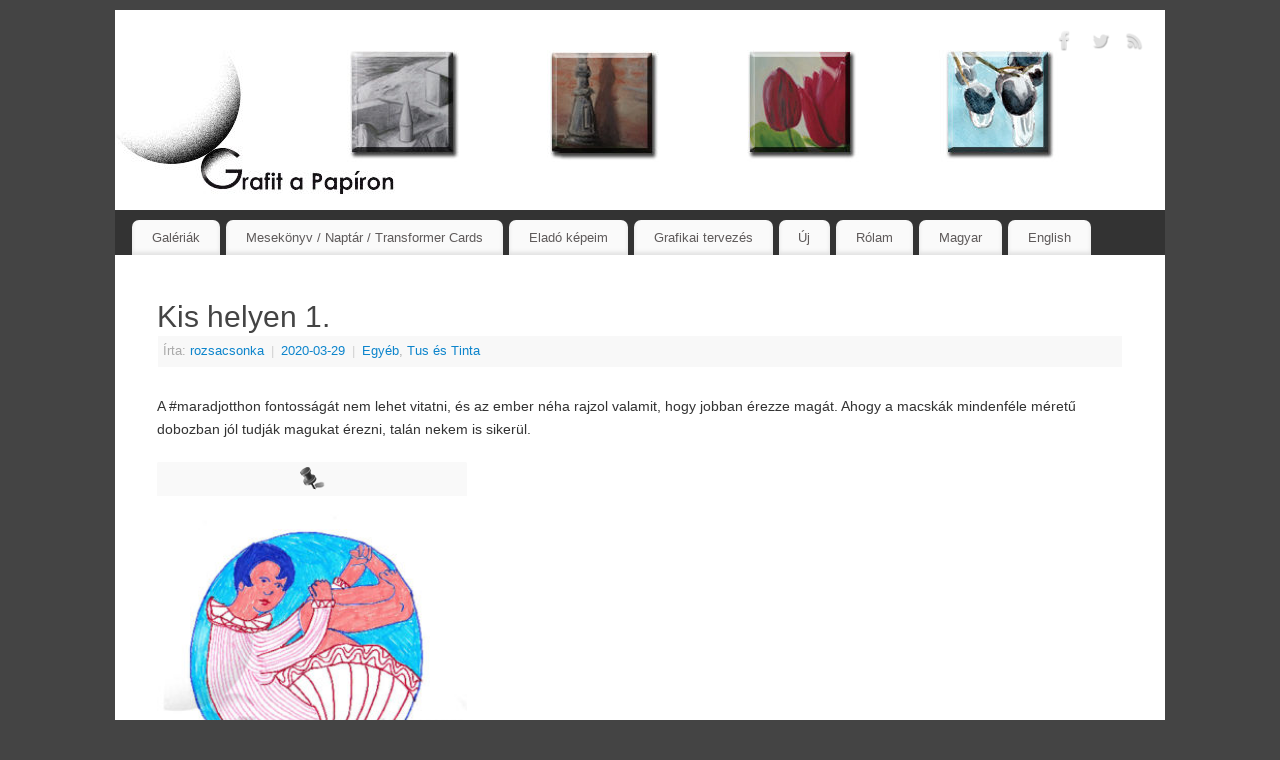

--- FILE ---
content_type: text/html; charset=UTF-8
request_url: https://grafitapapiron.hu/kis-helyen-1/
body_size: 61190
content:
<!DOCTYPE html>
<html dir="ltr" lang="hu-HU" prefix="og: https://ogp.me/ns#">
<head>
<meta http-equiv="Content-Type" content="text/html; charset=UTF-8" />
<meta name="viewport" content="width=device-width, user-scalable=yes, initial-scale=1.0, minimum-scale=1.0, maximum-scale=3.0">
<link rel="profile" href="https://gmpg.org/xfn/11" />
<link rel="pingback" href="https://grafitapapiron.hu/xmlrpc.php" />
<link rel="dns-prefetch" href="//cdn.hu-manity.co" />
		<!-- Cookie Compliance -->
		<script type="text/javascript">var huOptions = {"appID":"grafitapapironhu-1ff3149","currentLanguage":"hu","blocking":false,"globalCookie":false,"isAdmin":false,"privacyConsent":true,"forms":[]};</script>
		<script type="text/javascript" src="https://cdn.hu-manity.co/hu-banner.min.js"></script><title>Kis helyen 1. | Grafit a Papíron</title>

		<!-- All in One SEO 4.9.2 - aioseo.com -->
	<meta name="description" content="A #maradjotthon fontosságát nem lehet vitatni, és az ember néha rajzol valamit, hogy jobban érezze magát. Ahogy a macskák mindenféle méretű dobozban jól tudják magukat érezni, talán nekem is sikerül." />
	<meta name="robots" content="max-image-preview:large" />
	<meta name="author" content="rozsacsonka"/>
	<meta name="google-site-verification" content="4Oc3V2WBqAxSchC6XySYxDZBfI5akpIlDWf-1bFWUA8" />
	<meta name="msvalidate.01" content="47A1FF4D770FD3C0052284C7BB890D7D" />
	<meta name="p:domain_verify" content="6277b9e440b14084b84f3eaeffeb84ba" />
	<meta name="keywords" content="emberek,illusztráció,maradjotthon,egyéb,tus és tinta" />
	<link rel="canonical" href="https://grafitapapiron.hu/kis-helyen-1/" />
	<meta name="generator" content="All in One SEO (AIOSEO) 4.9.2" />
		<meta property="og:locale" content="hu_HU" />
		<meta property="og:site_name" content="Grafit a Papíron" />
		<meta property="og:type" content="article" />
		<meta property="og:title" content="Kis helyen 1. | Grafit a Papíron" />
		<meta property="og:description" content="A #maradjotthon fontosságát nem lehet vitatni, és az ember néha rajzol valamit, hogy jobban érezze magát. Ahogy a macskák mindenféle méretű dobozban jól tudják magukat érezni, talán nekem is sikerül." />
		<meta property="og:url" content="https://grafitapapiron.hu/kis-helyen-1/" />
		<meta property="fb:app_id" content="499522623797034" />
		<meta property="fb:admins" content="141663416505427" />
		<meta property="og:image" content="https://grafitapapiron.hu/wp-content/uploads/2020/03/Filc_FitIn_01_72WM.jpg" />
		<meta property="og:image:secure_url" content="https://grafitapapiron.hu/wp-content/uploads/2020/03/Filc_FitIn_01_72WM.jpg" />
		<meta property="og:image:width" content="413" />
		<meta property="og:image:height" content="413" />
		<meta property="article:tag" content="emberek" />
		<meta property="article:tag" content="illusztráció" />
		<meta property="article:tag" content="maradjotthon" />
		<meta property="article:tag" content="egyéb" />
		<meta property="article:tag" content="tus és tinta" />
		<meta property="article:published_time" content="2020-03-29T17:41:49+00:00" />
		<meta property="article:modified_time" content="2020-03-29T17:41:49+00:00" />
		<meta property="article:publisher" content="https://www.facebook.com/grafitapapiron/" />
		<meta name="twitter:card" content="summary" />
		<meta name="twitter:title" content="Kis helyen 1. | Grafit a Papíron" />
		<meta name="twitter:description" content="A #maradjotthon fontosságát nem lehet vitatni, és az ember néha rajzol valamit, hogy jobban érezze magát. Ahogy a macskák mindenféle méretű dobozban jól tudják magukat érezni, talán nekem is sikerül." />
		<meta name="twitter:image" content="https://grafitapapiron.hu/wp-content/uploads/2020/03/Filc_FitIn_01_72WM.jpg" />
		<script type="application/ld+json" class="aioseo-schema">
			{"@context":"https:\/\/schema.org","@graph":[{"@type":"Article","@id":"https:\/\/grafitapapiron.hu\/kis-helyen-1\/#article","name":"Kis helyen 1. | Grafit a Pap\u00edron","headline":"Kis helyen 1.","author":{"@id":"https:\/\/grafitapapiron.hu\/author\/csonkarozsa\/#author"},"publisher":{"@id":"https:\/\/grafitapapiron.hu\/#person"},"image":{"@type":"ImageObject","url":"https:\/\/grafitapapiron.hu\/wp-content\/uploads\/2020\/03\/Filc_FitIn_01_72WM.jpg","@id":"https:\/\/grafitapapiron.hu\/kis-helyen-1\/#articleImage","width":413,"height":413,"caption":"Kis helyen 1 , filc 14,5x14,5 cm"},"datePublished":"2020-03-29T19:41:49+02:00","dateModified":"2020-03-29T19:41:49+02:00","inLanguage":"hu-HU","mainEntityOfPage":{"@id":"https:\/\/grafitapapiron.hu\/kis-helyen-1\/#webpage"},"isPartOf":{"@id":"https:\/\/grafitapapiron.hu\/kis-helyen-1\/#webpage"},"articleSection":"Egy\u00e9b, Tus \u00e9s Tinta, emberek, illusztr\u00e1ci\u00f3, maradjotthon, Magyar, pll_5e80ddd0e74c1"},{"@type":"BreadcrumbList","@id":"https:\/\/grafitapapiron.hu\/kis-helyen-1\/#breadcrumblist","itemListElement":[{"@type":"ListItem","@id":"https:\/\/grafitapapiron.hu#listItem","position":1,"name":"Home","item":"https:\/\/grafitapapiron.hu","nextItem":{"@type":"ListItem","@id":"https:\/\/grafitapapiron.hu\/category\/egyeb-hu\/#listItem","name":"Egy\u00e9b"}},{"@type":"ListItem","@id":"https:\/\/grafitapapiron.hu\/category\/egyeb-hu\/#listItem","position":2,"name":"Egy\u00e9b","item":"https:\/\/grafitapapiron.hu\/category\/egyeb-hu\/","nextItem":{"@type":"ListItem","@id":"https:\/\/grafitapapiron.hu\/kis-helyen-1\/#listItem","name":"Kis helyen 1."},"previousItem":{"@type":"ListItem","@id":"https:\/\/grafitapapiron.hu#listItem","name":"Home"}},{"@type":"ListItem","@id":"https:\/\/grafitapapiron.hu\/kis-helyen-1\/#listItem","position":3,"name":"Kis helyen 1.","previousItem":{"@type":"ListItem","@id":"https:\/\/grafitapapiron.hu\/category\/egyeb-hu\/#listItem","name":"Egy\u00e9b"}}]},{"@type":"Person","@id":"https:\/\/grafitapapiron.hu\/#person","name":"rozsacsonka","image":{"@type":"ImageObject","@id":"https:\/\/grafitapapiron.hu\/kis-helyen-1\/#personImage","url":"https:\/\/secure.gravatar.com\/avatar\/f444917a5c8a3ea03e1cb6a65ae71e63982ac62e16cafe65e3c9dd0e7dff5949?s=96&d=mm&r=g","width":96,"height":96,"caption":"rozsacsonka"}},{"@type":"Person","@id":"https:\/\/grafitapapiron.hu\/author\/csonkarozsa\/#author","url":"https:\/\/grafitapapiron.hu\/author\/csonkarozsa\/","name":"rozsacsonka","image":{"@type":"ImageObject","@id":"https:\/\/grafitapapiron.hu\/kis-helyen-1\/#authorImage","url":"https:\/\/secure.gravatar.com\/avatar\/f444917a5c8a3ea03e1cb6a65ae71e63982ac62e16cafe65e3c9dd0e7dff5949?s=96&d=mm&r=g","width":96,"height":96,"caption":"rozsacsonka"}},{"@type":"WebPage","@id":"https:\/\/grafitapapiron.hu\/kis-helyen-1\/#webpage","url":"https:\/\/grafitapapiron.hu\/kis-helyen-1\/","name":"Kis helyen 1. | Grafit a Pap\u00edron","description":"A #maradjotthon fontoss\u00e1g\u00e1t nem lehet vitatni, \u00e9s az ember n\u00e9ha rajzol valamit, hogy jobban \u00e9rezze mag\u00e1t. Ahogy a macsk\u00e1k mindenf\u00e9le m\u00e9ret\u0171 dobozban j\u00f3l tudj\u00e1k magukat \u00e9rezni, tal\u00e1n nekem is siker\u00fcl.","inLanguage":"hu-HU","isPartOf":{"@id":"https:\/\/grafitapapiron.hu\/#website"},"breadcrumb":{"@id":"https:\/\/grafitapapiron.hu\/kis-helyen-1\/#breadcrumblist"},"author":{"@id":"https:\/\/grafitapapiron.hu\/author\/csonkarozsa\/#author"},"creator":{"@id":"https:\/\/grafitapapiron.hu\/author\/csonkarozsa\/#author"},"datePublished":"2020-03-29T19:41:49+02:00","dateModified":"2020-03-29T19:41:49+02:00"},{"@type":"WebSite","@id":"https:\/\/grafitapapiron.hu\/#website","url":"https:\/\/grafitapapiron.hu\/","name":"Grafit a Pap\u00edron","description":"Rajzaim, festm\u00e9nyeim - Csonka R\u00f3zsa","inLanguage":"hu-HU","publisher":{"@id":"https:\/\/grafitapapiron.hu\/#person"}}]}
		</script>
		<!-- All in One SEO -->

	<!-- Pixel Cat Facebook Pixel Code -->
	<script>
	!function(f,b,e,v,n,t,s){if(f.fbq)return;n=f.fbq=function(){n.callMethod?
	n.callMethod.apply(n,arguments):n.queue.push(arguments)};if(!f._fbq)f._fbq=n;
	n.push=n;n.loaded=!0;n.version='2.0';n.queue=[];t=b.createElement(e);t.async=!0;
	t.src=v;s=b.getElementsByTagName(e)[0];s.parentNode.insertBefore(t,s)}(window,
	document,'script','https://connect.facebook.net/en_US/fbevents.js' );
	fbq( 'init', '989804294744670' );	</script>
	<!-- DO NOT MODIFY -->
	<!-- End Facebook Pixel Code -->
	<link rel="alternate" href="https://grafitapapiron.hu/kis-helyen-1/" hreflang="hu" />
<link rel="alternate" href="https://grafitapapiron.hu/en/fitting-into-small-places/" hreflang="en" />
<link rel="alternate" type="application/rss+xml" title="Grafit a Papíron &raquo; hírcsatorna" href="https://grafitapapiron.hu/feed/" />
<link rel="alternate" type="application/rss+xml" title="Grafit a Papíron &raquo; hozzászólás hírcsatorna" href="https://grafitapapiron.hu/comments/feed/" />
<link rel="alternate" type="application/rss+xml" title="Grafit a Papíron &raquo; Kis helyen 1. hozzászólás hírcsatorna" href="https://grafitapapiron.hu/kis-helyen-1/feed/" />
<link rel="alternate" title="oEmbed (JSON)" type="application/json+oembed" href="https://grafitapapiron.hu/wp-json/oembed/1.0/embed?url=https%3A%2F%2Fgrafitapapiron.hu%2Fkis-helyen-1%2F&#038;lang=hu" />
<link rel="alternate" title="oEmbed (XML)" type="text/xml+oembed" href="https://grafitapapiron.hu/wp-json/oembed/1.0/embed?url=https%3A%2F%2Fgrafitapapiron.hu%2Fkis-helyen-1%2F&#038;format=xml&#038;lang=hu" />
<style id='wp-img-auto-sizes-contain-inline-css' type='text/css'>
img:is([sizes=auto i],[sizes^="auto," i]){contain-intrinsic-size:3000px 1500px}
/*# sourceURL=wp-img-auto-sizes-contain-inline-css */
</style>
<style id='wp-emoji-styles-inline-css' type='text/css'>

	img.wp-smiley, img.emoji {
		display: inline !important;
		border: none !important;
		box-shadow: none !important;
		height: 1em !important;
		width: 1em !important;
		margin: 0 0.07em !important;
		vertical-align: -0.1em !important;
		background: none !important;
		padding: 0 !important;
	}
/*# sourceURL=wp-emoji-styles-inline-css */
</style>
<link rel='stylesheet' id='wp-block-library-css' href='https://grafitapapiron.hu/wp-includes/css/dist/block-library/style.min.css?ver=6.9' type='text/css' media='all' />
<style id='classic-theme-styles-inline-css' type='text/css'>
/*! This file is auto-generated */
.wp-block-button__link{color:#fff;background-color:#32373c;border-radius:9999px;box-shadow:none;text-decoration:none;padding:calc(.667em + 2px) calc(1.333em + 2px);font-size:1.125em}.wp-block-file__button{background:#32373c;color:#fff;text-decoration:none}
/*# sourceURL=/wp-includes/css/classic-themes.min.css */
</style>
<link rel='stylesheet' id='aioseo/css/src/vue/standalone/blocks/table-of-contents/global.scss-css' href='https://grafitapapiron.hu/wp-content/plugins/all-in-one-seo-pack/dist/Lite/assets/css/table-of-contents/global.e90f6d47.css?ver=4.9.2' type='text/css' media='all' />
<style id='global-styles-inline-css' type='text/css'>
:root{--wp--preset--aspect-ratio--square: 1;--wp--preset--aspect-ratio--4-3: 4/3;--wp--preset--aspect-ratio--3-4: 3/4;--wp--preset--aspect-ratio--3-2: 3/2;--wp--preset--aspect-ratio--2-3: 2/3;--wp--preset--aspect-ratio--16-9: 16/9;--wp--preset--aspect-ratio--9-16: 9/16;--wp--preset--color--black: #000000;--wp--preset--color--cyan-bluish-gray: #abb8c3;--wp--preset--color--white: #ffffff;--wp--preset--color--pale-pink: #f78da7;--wp--preset--color--vivid-red: #cf2e2e;--wp--preset--color--luminous-vivid-orange: #ff6900;--wp--preset--color--luminous-vivid-amber: #fcb900;--wp--preset--color--light-green-cyan: #7bdcb5;--wp--preset--color--vivid-green-cyan: #00d084;--wp--preset--color--pale-cyan-blue: #8ed1fc;--wp--preset--color--vivid-cyan-blue: #0693e3;--wp--preset--color--vivid-purple: #9b51e0;--wp--preset--gradient--vivid-cyan-blue-to-vivid-purple: linear-gradient(135deg,rgb(6,147,227) 0%,rgb(155,81,224) 100%);--wp--preset--gradient--light-green-cyan-to-vivid-green-cyan: linear-gradient(135deg,rgb(122,220,180) 0%,rgb(0,208,130) 100%);--wp--preset--gradient--luminous-vivid-amber-to-luminous-vivid-orange: linear-gradient(135deg,rgb(252,185,0) 0%,rgb(255,105,0) 100%);--wp--preset--gradient--luminous-vivid-orange-to-vivid-red: linear-gradient(135deg,rgb(255,105,0) 0%,rgb(207,46,46) 100%);--wp--preset--gradient--very-light-gray-to-cyan-bluish-gray: linear-gradient(135deg,rgb(238,238,238) 0%,rgb(169,184,195) 100%);--wp--preset--gradient--cool-to-warm-spectrum: linear-gradient(135deg,rgb(74,234,220) 0%,rgb(151,120,209) 20%,rgb(207,42,186) 40%,rgb(238,44,130) 60%,rgb(251,105,98) 80%,rgb(254,248,76) 100%);--wp--preset--gradient--blush-light-purple: linear-gradient(135deg,rgb(255,206,236) 0%,rgb(152,150,240) 100%);--wp--preset--gradient--blush-bordeaux: linear-gradient(135deg,rgb(254,205,165) 0%,rgb(254,45,45) 50%,rgb(107,0,62) 100%);--wp--preset--gradient--luminous-dusk: linear-gradient(135deg,rgb(255,203,112) 0%,rgb(199,81,192) 50%,rgb(65,88,208) 100%);--wp--preset--gradient--pale-ocean: linear-gradient(135deg,rgb(255,245,203) 0%,rgb(182,227,212) 50%,rgb(51,167,181) 100%);--wp--preset--gradient--electric-grass: linear-gradient(135deg,rgb(202,248,128) 0%,rgb(113,206,126) 100%);--wp--preset--gradient--midnight: linear-gradient(135deg,rgb(2,3,129) 0%,rgb(40,116,252) 100%);--wp--preset--font-size--small: 13px;--wp--preset--font-size--medium: 20px;--wp--preset--font-size--large: 36px;--wp--preset--font-size--x-large: 42px;--wp--preset--spacing--20: 0.44rem;--wp--preset--spacing--30: 0.67rem;--wp--preset--spacing--40: 1rem;--wp--preset--spacing--50: 1.5rem;--wp--preset--spacing--60: 2.25rem;--wp--preset--spacing--70: 3.38rem;--wp--preset--spacing--80: 5.06rem;--wp--preset--shadow--natural: 6px 6px 9px rgba(0, 0, 0, 0.2);--wp--preset--shadow--deep: 12px 12px 50px rgba(0, 0, 0, 0.4);--wp--preset--shadow--sharp: 6px 6px 0px rgba(0, 0, 0, 0.2);--wp--preset--shadow--outlined: 6px 6px 0px -3px rgb(255, 255, 255), 6px 6px rgb(0, 0, 0);--wp--preset--shadow--crisp: 6px 6px 0px rgb(0, 0, 0);}:where(.is-layout-flex){gap: 0.5em;}:where(.is-layout-grid){gap: 0.5em;}body .is-layout-flex{display: flex;}.is-layout-flex{flex-wrap: wrap;align-items: center;}.is-layout-flex > :is(*, div){margin: 0;}body .is-layout-grid{display: grid;}.is-layout-grid > :is(*, div){margin: 0;}:where(.wp-block-columns.is-layout-flex){gap: 2em;}:where(.wp-block-columns.is-layout-grid){gap: 2em;}:where(.wp-block-post-template.is-layout-flex){gap: 1.25em;}:where(.wp-block-post-template.is-layout-grid){gap: 1.25em;}.has-black-color{color: var(--wp--preset--color--black) !important;}.has-cyan-bluish-gray-color{color: var(--wp--preset--color--cyan-bluish-gray) !important;}.has-white-color{color: var(--wp--preset--color--white) !important;}.has-pale-pink-color{color: var(--wp--preset--color--pale-pink) !important;}.has-vivid-red-color{color: var(--wp--preset--color--vivid-red) !important;}.has-luminous-vivid-orange-color{color: var(--wp--preset--color--luminous-vivid-orange) !important;}.has-luminous-vivid-amber-color{color: var(--wp--preset--color--luminous-vivid-amber) !important;}.has-light-green-cyan-color{color: var(--wp--preset--color--light-green-cyan) !important;}.has-vivid-green-cyan-color{color: var(--wp--preset--color--vivid-green-cyan) !important;}.has-pale-cyan-blue-color{color: var(--wp--preset--color--pale-cyan-blue) !important;}.has-vivid-cyan-blue-color{color: var(--wp--preset--color--vivid-cyan-blue) !important;}.has-vivid-purple-color{color: var(--wp--preset--color--vivid-purple) !important;}.has-black-background-color{background-color: var(--wp--preset--color--black) !important;}.has-cyan-bluish-gray-background-color{background-color: var(--wp--preset--color--cyan-bluish-gray) !important;}.has-white-background-color{background-color: var(--wp--preset--color--white) !important;}.has-pale-pink-background-color{background-color: var(--wp--preset--color--pale-pink) !important;}.has-vivid-red-background-color{background-color: var(--wp--preset--color--vivid-red) !important;}.has-luminous-vivid-orange-background-color{background-color: var(--wp--preset--color--luminous-vivid-orange) !important;}.has-luminous-vivid-amber-background-color{background-color: var(--wp--preset--color--luminous-vivid-amber) !important;}.has-light-green-cyan-background-color{background-color: var(--wp--preset--color--light-green-cyan) !important;}.has-vivid-green-cyan-background-color{background-color: var(--wp--preset--color--vivid-green-cyan) !important;}.has-pale-cyan-blue-background-color{background-color: var(--wp--preset--color--pale-cyan-blue) !important;}.has-vivid-cyan-blue-background-color{background-color: var(--wp--preset--color--vivid-cyan-blue) !important;}.has-vivid-purple-background-color{background-color: var(--wp--preset--color--vivid-purple) !important;}.has-black-border-color{border-color: var(--wp--preset--color--black) !important;}.has-cyan-bluish-gray-border-color{border-color: var(--wp--preset--color--cyan-bluish-gray) !important;}.has-white-border-color{border-color: var(--wp--preset--color--white) !important;}.has-pale-pink-border-color{border-color: var(--wp--preset--color--pale-pink) !important;}.has-vivid-red-border-color{border-color: var(--wp--preset--color--vivid-red) !important;}.has-luminous-vivid-orange-border-color{border-color: var(--wp--preset--color--luminous-vivid-orange) !important;}.has-luminous-vivid-amber-border-color{border-color: var(--wp--preset--color--luminous-vivid-amber) !important;}.has-light-green-cyan-border-color{border-color: var(--wp--preset--color--light-green-cyan) !important;}.has-vivid-green-cyan-border-color{border-color: var(--wp--preset--color--vivid-green-cyan) !important;}.has-pale-cyan-blue-border-color{border-color: var(--wp--preset--color--pale-cyan-blue) !important;}.has-vivid-cyan-blue-border-color{border-color: var(--wp--preset--color--vivid-cyan-blue) !important;}.has-vivid-purple-border-color{border-color: var(--wp--preset--color--vivid-purple) !important;}.has-vivid-cyan-blue-to-vivid-purple-gradient-background{background: var(--wp--preset--gradient--vivid-cyan-blue-to-vivid-purple) !important;}.has-light-green-cyan-to-vivid-green-cyan-gradient-background{background: var(--wp--preset--gradient--light-green-cyan-to-vivid-green-cyan) !important;}.has-luminous-vivid-amber-to-luminous-vivid-orange-gradient-background{background: var(--wp--preset--gradient--luminous-vivid-amber-to-luminous-vivid-orange) !important;}.has-luminous-vivid-orange-to-vivid-red-gradient-background{background: var(--wp--preset--gradient--luminous-vivid-orange-to-vivid-red) !important;}.has-very-light-gray-to-cyan-bluish-gray-gradient-background{background: var(--wp--preset--gradient--very-light-gray-to-cyan-bluish-gray) !important;}.has-cool-to-warm-spectrum-gradient-background{background: var(--wp--preset--gradient--cool-to-warm-spectrum) !important;}.has-blush-light-purple-gradient-background{background: var(--wp--preset--gradient--blush-light-purple) !important;}.has-blush-bordeaux-gradient-background{background: var(--wp--preset--gradient--blush-bordeaux) !important;}.has-luminous-dusk-gradient-background{background: var(--wp--preset--gradient--luminous-dusk) !important;}.has-pale-ocean-gradient-background{background: var(--wp--preset--gradient--pale-ocean) !important;}.has-electric-grass-gradient-background{background: var(--wp--preset--gradient--electric-grass) !important;}.has-midnight-gradient-background{background: var(--wp--preset--gradient--midnight) !important;}.has-small-font-size{font-size: var(--wp--preset--font-size--small) !important;}.has-medium-font-size{font-size: var(--wp--preset--font-size--medium) !important;}.has-large-font-size{font-size: var(--wp--preset--font-size--large) !important;}.has-x-large-font-size{font-size: var(--wp--preset--font-size--x-large) !important;}
:where(.wp-block-post-template.is-layout-flex){gap: 1.25em;}:where(.wp-block-post-template.is-layout-grid){gap: 1.25em;}
:where(.wp-block-term-template.is-layout-flex){gap: 1.25em;}:where(.wp-block-term-template.is-layout-grid){gap: 1.25em;}
:where(.wp-block-columns.is-layout-flex){gap: 2em;}:where(.wp-block-columns.is-layout-grid){gap: 2em;}
:root :where(.wp-block-pullquote){font-size: 1.5em;line-height: 1.6;}
/*# sourceURL=global-styles-inline-css */
</style>
<link rel='stylesheet' id='bwg_fonts-css' href='https://grafitapapiron.hu/wp-content/plugins/photo-gallery/css/bwg-fonts/fonts.css?ver=0.0.1' type='text/css' media='all' />
<link rel='stylesheet' id='sumoselect-css' href='https://grafitapapiron.hu/wp-content/plugins/photo-gallery/css/sumoselect.min.css?ver=3.4.6' type='text/css' media='all' />
<link rel='stylesheet' id='mCustomScrollbar-css' href='https://grafitapapiron.hu/wp-content/plugins/photo-gallery/css/jquery.mCustomScrollbar.min.css?ver=3.1.5' type='text/css' media='all' />
<link rel='stylesheet' id='bwg_frontend-css' href='https://grafitapapiron.hu/wp-content/plugins/photo-gallery/css/styles.min.css?ver=1.8.35' type='text/css' media='all' />
<link rel='stylesheet' id='wp-polls-css' href='https://grafitapapiron.hu/wp-content/plugins/wp-polls/polls-css.css?ver=2.77.3' type='text/css' media='all' />
<style id='wp-polls-inline-css' type='text/css'>
.wp-polls .pollbar {
	margin: 1px;
	font-size: 6px;
	line-height: 8px;
	height: 8px;
	background-image: url('https://grafitapapiron.hu/wp-content/plugins/wp-polls/images/default/pollbg.gif');
	border: 1px solid #c8c8c8;
}

/*# sourceURL=wp-polls-inline-css */
</style>
<link rel='stylesheet' id='mantra-style-css' href='https://grafitapapiron.hu/wp-content/themes/mantra/style.css?ver=3.3.3' type='text/css' media='all' />
<style id='mantra-style-inline-css' type='text/css'>
 #wrapper { max-width: 1050px; } #content { width: 100%; max-width:800px; max-width: calc( 100% - 250px ); } #content { max-width:1050px; margin-top:0; } html { font-size:14px; } body, input, textarea {font-family:Futura, Century Gothic, AppleGothic, sans-serif; } #content h1.entry-title a, #content h2.entry-title a, #content h1.entry-title, #content h2.entry-title, #front-text1 h2, #front-text2 h2 {font-family:Futura, Century Gothic, AppleGothic, sans-serif; } .widget-area {font-family:Helvetica, sans-serif; } .entry-content h1, .entry-content h2, .entry-content h3, .entry-content h4, .entry-content h5, .entry-content h6 {font-family:Futura, Century Gothic, AppleGothic, sans-serif; } .nocomments, .nocomments2 {display:none;} #header-container > div { margin-top:20px; } #header-container > div { margin-left:40px; } body { background-color:#444444 !important; } #header { background-color:#333333; } #footer { background-color:#222222; } #footer2 { background-color:#171717; } #site-title span a { color:#0D85CC; } #site-description { color:#999999; } #content, .column-text, #front-text3, #front-text4 { color:#333333 ;} .widget-area a:link, .widget-area a:visited, a:link, a:visited ,#searchform #s:hover, #container #s:hover, #access a:hover, #wp-calendar tbody td a, #site-info a, #site-copyright a, #access li:hover > a, #access ul ul:hover > a { color:#0D85CC; } a:hover, .entry-meta a:hover, .entry-utility a:hover, .widget-area a:hover { color:#12a7ff; } #content .entry-title a, #content .entry-title, #content h1, #content h2, #content h3, #content h4, #content h5, #content h6 { color:#444444; } #content .entry-title a:hover { color:#000000; } .widget-title { background-color:#444444; } .widget-title { color:#2EA5FD; } #footer-widget-area .widget-title { color:#0C85CD; } #footer-widget-area a { color:#666666; } #footer-widget-area a:hover { color:#888888; } body .wp-caption { background-image:url(https://grafitapapiron.hu/wp-content/themes/mantra/resources/images/pins/Pin2.png); } .entry-content p:not(:last-child), .entry-content ul, .entry-summary ul, .entry-content ol, .entry-summary ol { margin-bottom:1.5em;} .entry-meta .entry-time { display:none; } #branding { height:200px ;} 
/* Mantra Custom CSS */
/*# sourceURL=mantra-style-inline-css */
</style>
<link rel='stylesheet' id='mantra-mobile-css' href='https://grafitapapiron.hu/wp-content/themes/mantra/resources/css/style-mobile.css?ver=3.3.3' type='text/css' media='all' />
<script type="text/javascript" src="https://grafitapapiron.hu/wp-includes/js/jquery/jquery.min.js?ver=3.7.1" id="jquery-core-js"></script>
<script type="text/javascript" src="https://grafitapapiron.hu/wp-includes/js/jquery/jquery-migrate.min.js?ver=3.4.1" id="jquery-migrate-js"></script>
<script type="text/javascript" src="https://grafitapapiron.hu/wp-content/plugins/photo-gallery/js/jquery.sumoselect.min.js?ver=3.4.6" id="sumoselect-js"></script>
<script type="text/javascript" src="https://grafitapapiron.hu/wp-content/plugins/photo-gallery/js/tocca.min.js?ver=2.0.9" id="bwg_mobile-js"></script>
<script type="text/javascript" src="https://grafitapapiron.hu/wp-content/plugins/photo-gallery/js/jquery.mCustomScrollbar.concat.min.js?ver=3.1.5" id="mCustomScrollbar-js"></script>
<script type="text/javascript" src="https://grafitapapiron.hu/wp-content/plugins/photo-gallery/js/jquery.fullscreen.min.js?ver=0.6.0" id="jquery-fullscreen-js"></script>
<script type="text/javascript" id="bwg_frontend-js-extra">
/* <![CDATA[ */
var bwg_objectsL10n = {"bwg_field_required":"field is required.","bwg_mail_validation":"This is not a valid email address.","bwg_search_result":"There are no images matching your search.","bwg_select_tag":"Select Tag","bwg_order_by":"Order By","bwg_search":"Search","bwg_show_ecommerce":"Show Ecommerce","bwg_hide_ecommerce":"Hide Ecommerce","bwg_show_comments":"Show Comments","bwg_hide_comments":"Hide Comments","bwg_restore":"Restore","bwg_maximize":"Maximize","bwg_fullscreen":"Fullscreen","bwg_exit_fullscreen":"Exit Fullscreen","bwg_search_tag":"SEARCH...","bwg_tag_no_match":"No tags found","bwg_all_tags_selected":"All tags selected","bwg_tags_selected":"tags selected","play":"Play","pause":"Pause","is_pro":"","bwg_play":"Play","bwg_pause":"Pause","bwg_hide_info":"Hide info","bwg_show_info":"Show info","bwg_hide_rating":"Hide rating","bwg_show_rating":"Show rating","ok":"Ok","cancel":"Cancel","select_all":"Select all","lazy_load":"0","lazy_loader":"https://grafitapapiron.hu/wp-content/plugins/photo-gallery/images/ajax_loader.png","front_ajax":"0","bwg_tag_see_all":"see all tags","bwg_tag_see_less":"see less tags"};
//# sourceURL=bwg_frontend-js-extra
/* ]]> */
</script>
<script type="text/javascript" src="https://grafitapapiron.hu/wp-content/plugins/photo-gallery/js/scripts.min.js?ver=1.8.35" id="bwg_frontend-js"></script>
<script type="text/javascript" id="mantra-frontend-js-extra">
/* <![CDATA[ */
var mantra_options = {"responsive":"1","image_class":"imageOne","equalize_sidebars":"0"};
//# sourceURL=mantra-frontend-js-extra
/* ]]> */
</script>
<script type="text/javascript" src="https://grafitapapiron.hu/wp-content/themes/mantra/resources/js/frontend.js?ver=3.3.3" id="mantra-frontend-js"></script>
<link rel="https://api.w.org/" href="https://grafitapapiron.hu/wp-json/" /><link rel="alternate" title="JSON" type="application/json" href="https://grafitapapiron.hu/wp-json/wp/v2/posts/2011" /><link rel="EditURI" type="application/rsd+xml" title="RSD" href="https://grafitapapiron.hu/xmlrpc.php?rsd" />
<meta name="generator" content="WordPress 6.9" />
<link rel='shortlink' href='https://grafitapapiron.hu/?p=2011' />
<!--[if lte IE 8]> <style type="text/css" media="screen"> #access ul li, .edit-link a , #footer-widget-area .widget-title, .entry-meta,.entry-meta .comments-link, .short-button-light, .short-button-dark ,.short-button-color ,blockquote { position:relative; behavior: url(https://grafitapapiron.hu/wp-content/themes/mantra/resources/js/PIE/PIE.php); } #access ul ul { -pie-box-shadow:0px 5px 5px #999; } #access ul li.current_page_item, #access ul li.current-menu-item , #access ul li ,#access ul ul ,#access ul ul li, .commentlist li.comment ,.commentlist .avatar, .nivo-caption, .theme-default .nivoSlider { behavior: url(https://grafitapapiron.hu/wp-content/themes/mantra/resources/js/PIE/PIE.php); } </style> <![endif]--><meta name="generator" content="Elementor 3.34.0; features: additional_custom_breakpoints; settings: css_print_method-external, google_font-enabled, font_display-auto">
			<style>
				.e-con.e-parent:nth-of-type(n+4):not(.e-lazyloaded):not(.e-no-lazyload),
				.e-con.e-parent:nth-of-type(n+4):not(.e-lazyloaded):not(.e-no-lazyload) * {
					background-image: none !important;
				}
				@media screen and (max-height: 1024px) {
					.e-con.e-parent:nth-of-type(n+3):not(.e-lazyloaded):not(.e-no-lazyload),
					.e-con.e-parent:nth-of-type(n+3):not(.e-lazyloaded):not(.e-no-lazyload) * {
						background-image: none !important;
					}
				}
				@media screen and (max-height: 640px) {
					.e-con.e-parent:nth-of-type(n+2):not(.e-lazyloaded):not(.e-no-lazyload),
					.e-con.e-parent:nth-of-type(n+2):not(.e-lazyloaded):not(.e-no-lazyload) * {
						background-image: none !important;
					}
				}
			</style>
			<link rel="icon" href="https://grafitapapiron.hu/wp-content/uploads/2021/03/cropped-watermark_GP_ikon_72-32x32.jpg" sizes="32x32" />
<link rel="icon" href="https://grafitapapiron.hu/wp-content/uploads/2021/03/cropped-watermark_GP_ikon_72-192x192.jpg" sizes="192x192" />
<link rel="apple-touch-icon" href="https://grafitapapiron.hu/wp-content/uploads/2021/03/cropped-watermark_GP_ikon_72-180x180.jpg" />
<meta name="msapplication-TileImage" content="https://grafitapapiron.hu/wp-content/uploads/2021/03/cropped-watermark_GP_ikon_72-270x270.jpg" />
<!--[if lt IE 9]>
	<script>
	document.createElement('header');
	document.createElement('nav');
	document.createElement('section');
	document.createElement('article');
	document.createElement('aside');
	document.createElement('footer');
	document.createElement('hgroup');
	</script>
	<![endif]--> </head>
<body data-rsssl=1 class="wp-singular post-template-default single single-post postid-2011 single-format-standard wp-theme-mantra cookies-not-set mantra-image-one mantra-caption-light mantra-hratio-0 mantra-no-sidebar mantra-menu-left elementor-default elementor-kit-2295">
	    <div id="toTop"><i class="crycon-back2top"></i> </div>
		
<div id="wrapper" class="hfeed">


<header id="header">

		<div id="masthead">

			<div id="branding" role="banner" >

				<img id="bg_image" alt="Grafit a Papíron" title="Grafit a Papíron" src="https://grafitapapiron.hu/wp-content/uploads/2018/05/cropped-Fejlec_1100x200_180517-1.jpg" />
	<div id="header-container">

				<a href="https://grafitapapiron.hu/" id="linky"></a>
				<div class="socials" id="sheader">
	
			<a target="_blank" rel="nofollow" href="https://www.facebook.com/grafitapapiron/" class="socialicons social-Facebook" title="Facebook">
				<img alt="Facebook" src="https://grafitapapiron.hu/wp-content/themes/mantra/resources/images/socials/Facebook.png" />
			</a>
            
			<a target="_blank" rel="nofollow" href="#" class="socialicons social-Twitter" title="Twitter">
				<img alt="Twitter" src="https://grafitapapiron.hu/wp-content/themes/mantra/resources/images/socials/Twitter.png" />
			</a>
            
			<a target="_blank" rel="nofollow" href="#" class="socialicons social-RSS" title="RSS">
				<img alt="RSS" src="https://grafitapapiron.hu/wp-content/themes/mantra/resources/images/socials/RSS.png" />
			</a>
            	</div>
		</div> <!-- #header-container -->
					<div style="clear:both;"></div>

			</div><!-- #branding -->

            <a id="nav-toggle"><span>&nbsp; Menü</span></a>
			<nav id="access" class="jssafe" role="navigation">

					<div class="skip-link screen-reader-text"><a href="#content" title="Megszakítás">Megszakítás</a></div>
	<div class="menu"><ul id="prime_nav" class="menu"><li id="menu-item-3738" class="menu-item menu-item-type-post_type menu-item-object-page menu-item-3738"><a href="https://grafitapapiron.hu/galeriak/">Galériák</a></li>
<li id="menu-item-3724" class="menu-item menu-item-type-post_type menu-item-object-page menu-item-has-children menu-item-3724"><a href="https://grafitapapiron.hu/mesekonyv/">Mesekönyv / Naptár / Transformer Cards</a>
<ul class="sub-menu">
	<li id="menu-item-3836" class="menu-item menu-item-type-post_type menu-item-object-page menu-item-3836"><a href="https://grafitapapiron.hu/mesekonyv/transformer-cards/">Transformer Cards</a></li>
	<li id="menu-item-3837" class="menu-item menu-item-type-post_type menu-item-object-page menu-item-3837"><a href="https://grafitapapiron.hu/mesekonyv/transformer-card-rendeles/">Transformer Card Rendelés</a></li>
	<li id="menu-item-3726" class="menu-item menu-item-type-post_type menu-item-object-page menu-item-3726"><a href="https://grafitapapiron.hu/mesekonyv/2026-naptar-malac-es-tehen/">2026 Naptár – Malac és Tehén</a></li>
	<li id="menu-item-3725" class="menu-item menu-item-type-post_type menu-item-object-page menu-item-3725"><a href="https://grafitapapiron.hu/mesekonyv/naptarrendeles/">Naptárrendelés</a></li>
	<li id="menu-item-3727" class="menu-item menu-item-type-post_type menu-item-object-page menu-item-3727"><a href="https://grafitapapiron.hu/mesekonyv/rozka-es-vadoc-no-meg-kucor/">Rozka és Vadóc, no meg Kucor</a></li>
	<li id="menu-item-3728" class="menu-item menu-item-type-post_type menu-item-object-page menu-item-3728"><a href="https://grafitapapiron.hu/mesekonyv/rozka-es-vadoc/">Rozka és Vadóc</a></li>
	<li id="menu-item-3729" class="menu-item menu-item-type-post_type menu-item-object-page menu-item-3729"><a href="https://grafitapapiron.hu/mesekonyv/megrendeles/">Mesekönyvrendelés</a></li>
</ul>
</li>
<li id="menu-item-3730" class="menu-item menu-item-type-post_type menu-item-object-page menu-item-3730"><a href="https://grafitapapiron.hu/elado-kepeim/">Eladó képeim</a></li>
<li id="menu-item-3737" class="menu-item menu-item-type-custom menu-item-object-custom menu-item-3737"><a href="https://www.rozsacsonka.com/">Grafikai tervezés</a></li>
<li id="menu-item-3732" class="menu-item menu-item-type-post_type menu-item-object-page menu-item-3732"><a href="https://grafitapapiron.hu/uj/">Új</a></li>
<li id="menu-item-3734" class="menu-item menu-item-type-post_type menu-item-object-page menu-item-has-children menu-item-3734"><a href="https://grafitapapiron.hu/rolam/">Rólam</a>
<ul class="sub-menu">
	<li id="menu-item-3735" class="menu-item menu-item-type-post_type menu-item-object-page menu-item-3735"><a href="https://grafitapapiron.hu/rolam/bemutatkozas/">Bemutatkozás</a></li>
	<li id="menu-item-3736" class="menu-item menu-item-type-post_type menu-item-object-page menu-item-3736"><a href="https://grafitapapiron.hu/rolam/impresszum/">Impresszum</a></li>
	<li id="menu-item-3733" class="menu-item menu-item-type-post_type menu-item-object-page menu-item-3733"><a href="https://grafitapapiron.hu/kapcsolat/">Kapcsolat</a></li>
</ul>
</li>
<li id="menu-item-3723-hu" class="lang-item lang-item-6 lang-item-hu current-lang lang-item-first menu-item menu-item-type-custom menu-item-object-custom menu-item-3723-hu"><a href="https://grafitapapiron.hu/kis-helyen-1/" hreflang="hu-HU" lang="hu-HU">Magyar</a></li>
<li id="menu-item-3723-en" class="lang-item lang-item-11 lang-item-en menu-item menu-item-type-custom menu-item-object-custom menu-item-3723-en"><a href="https://grafitapapiron.hu/en/fitting-into-small-places/" hreflang="en-GB" lang="en-GB">English</a></li>
</ul></div>
			</nav><!-- #access -->

		</div><!-- #masthead -->

	<div style="clear:both;"> </div>

</header><!-- #header -->
<div id="main" class="main">
	<div  id="forbottom" >
		
		<div style="clear:both;"> </div>

		
		<section id="container">
			<div id="content" role="main">

			

				<div id="nav-above" class="navigation">
					<div class="nav-previous"><a href="https://grafitapapiron.hu/szomjas-galamb-2/" rel="prev"><span class="meta-nav">&laquo;</span> Szomjas galamb 2.</a></div>
					<div class="nav-next"><a href="https://grafitapapiron.hu/kis-helyen-2/" rel="next">Kis helyen 2. <span class="meta-nav">&raquo;</span></a></div>
				</div><!-- #nav-above -->

				<article id="post-2011" class="post-2011 post type-post status-publish format-standard hentry category-egyeb-hu category-tus-es-tinta tag-emberek tag-illusztracio tag-maradjotthon">
					<h1 class="entry-title">Kis helyen 1.</h1>
										<div class="entry-meta">
						 <span class="author vcard" > Írta: <a class="url fn n" rel="author" href="https://grafitapapiron.hu/author/csonkarozsa/" title="rozsacsonka összes bejegyzése">rozsacsonka</a> <span class="bl_sep">|</span></span>  <time class="onDate date published" datetime="2020-03-29T19:41:49+02:00"> <a href="https://grafitapapiron.hu/kis-helyen-1/" title="19:41" rel="bookmark"><span class="entry-date">2020-03-29</span> <span class="entry-time"> - 19:41</span></a> </time><span class="bl_sep">|</span><time class="updated"  datetime="2020-03-29T19:41:49+02:00">2020-03-29</time> <span class="bl_categ"> <a href="https://grafitapapiron.hu/category/egyeb-hu/" rel="tag">Egyéb</a>, <a href="https://grafitapapiron.hu/category/tus-es-tinta/" rel="tag">Tus és Tinta</a> </span>  					</div><!-- .entry-meta -->

					<div class="entry-content">
						<p>A #maradjotthon fontosságát nem lehet vitatni, és az ember néha rajzol valamit, hogy jobban érezze magát. Ahogy a macskák mindenféle méretű dobozban jól tudják magukat érezni, talán nekem is sikerül.</p>
<div id="attachment_2012" style="width: 310px" class="wp-caption alignnone"><a href="https://grafitapapiron.hu/wp-content/uploads/2020/03/Filc_FitIn_01_72WM.jpg"><img fetchpriority="high" decoding="async" aria-describedby="caption-attachment-2012" class="size-medium wp-image-2012" src="https://grafitapapiron.hu/wp-content/uploads/2020/03/Filc_FitIn_01_72WM-300x300.jpg" alt="Kis helyen 1 , filc 14,5x14,5 cm" width="300" height="300" srcset="https://grafitapapiron.hu/wp-content/uploads/2020/03/Filc_FitIn_01_72WM-300x300.jpg 300w, https://grafitapapiron.hu/wp-content/uploads/2020/03/Filc_FitIn_01_72WM-150x150.jpg 150w, https://grafitapapiron.hu/wp-content/uploads/2020/03/Filc_FitIn_01_72WM.jpg 413w" sizes="(max-width: 300px) 100vw, 300px" /></a><p id="caption-attachment-2012" class="wp-caption-text">Kis helyen 1 , filc 14,5&#215;14,5 cm</p></div>
											</div><!-- .entry-content -->

					<div class="entry-utility">
						<span class="bl_posted">Címke <a href="https://grafitapapiron.hu/tag/emberek/" rel="tag">emberek</a>, <a href="https://grafitapapiron.hu/tag/illusztracio/" rel="tag">illusztráció</a>, <a href="https://grafitapapiron.hu/tag/maradjotthon/" rel="tag">maradjotthon</a>.</span><span class="bl_bookmark">Könyvjelzőkhöz <a href="https://grafitapapiron.hu/kis-helyen-1/" title="Permalink ehhez Kis helyen 1." rel="bookmark"> Közvetlen link</a>.</span>											</div><!-- .entry-utility -->
				</article><!-- #post-## -->


				<div id="nav-below" class="navigation">
					<div class="nav-previous"><a href="https://grafitapapiron.hu/szomjas-galamb-2/" rel="prev"><span class="meta-nav">&laquo;</span> Szomjas galamb 2.</a></div>
					<div class="nav-next"><a href="https://grafitapapiron.hu/kis-helyen-2/" rel="next">Kis helyen 2. <span class="meta-nav">&raquo;</span></a></div>
				</div><!-- #nav-below -->

				
			<div id="comments">



	<div id="respond" class="comment-respond">
		<h3 id="reply-title" class="comment-reply-title">Vélemény, hozzászólás? <small><a rel="nofollow" id="cancel-comment-reply-link" href="/kis-helyen-1/#respond" style="display:none;">Válasz megszakítása</a></small></h3><form action="https://grafitapapiron.hu/wp-comments-post.php" method="post" id="commentform" class="comment-form"><p class="comment-notes"><span id="email-notes">Az e-mail címet nem tesszük közzé.</span> <span class="required-field-message">A kötelező mezőket <span class="required">*</span> karakterrel jelöltük</span></p><p class="comment-form-comment"><label for="comment">Hozzászólás <span class="required">*</span></label> <textarea id="comment" name="comment" cols="45" rows="8" maxlength="65525" required="required"></textarea></p><p class="comment-form-author"><label for="author">Név <span class="required">*</span></label> <input id="author" name="author" type="text" value="" size="30" maxlength="245" autocomplete="name" required="required" /></p>
<p class="comment-form-email"><label for="email">E-mail cím <span class="required">*</span></label> <input id="email" name="email" type="text" value="" size="30" maxlength="100" aria-describedby="email-notes" autocomplete="email" required="required" /></p>
<p class="comment-form-url"><label for="url">Honlap</label> <input id="url" name="url" type="text" value="" size="30" maxlength="200" autocomplete="url" /></p>
<p class="form-submit"><input name="submit" type="submit" id="submit" class="submit" value="Hozzászólás küldése" /> <input type='hidden' name='comment_post_ID' value='2011' id='comment_post_ID' />
<input type='hidden' name='comment_parent' id='comment_parent' value='0' />
</p><p style="display: none;"><input type="hidden" id="akismet_comment_nonce" name="akismet_comment_nonce" value="ebb7479fae" /></p>
			<script>
			if ( typeof huOptions !== 'undefined' ) {
				var huFormData = {"source":"wordpress","id":"wp_comment_form","title":"Comment Form","fields":{"subject":{"email":"email","first_name":"author"},"preferences":{"privacy":"wp-comment-cookies-consent"}}};
				var huFormNode = document.querySelector( '[id="commentform"]' );

				huFormData['node'] = huFormNode;
				huOptions['forms'].push( huFormData );
			}
			</script><p style="display: none !important;" class="akismet-fields-container" data-prefix="ak_"><label>&#916;<textarea name="ak_hp_textarea" cols="45" rows="8" maxlength="100"></textarea></label><input type="hidden" id="ak_js_1" name="ak_js" value="188"/><script>document.getElementById( "ak_js_1" ).setAttribute( "value", ( new Date() ).getTime() );</script></p></form>	</div><!-- #respond -->
	<p class="akismet_comment_form_privacy_notice">This site uses Akismet to reduce spam. <a href="https://akismet.com/privacy/" target="_blank" rel="nofollow noopener">Learn how your comment data is processed.</a></p>
</div><!-- #comments -->


						</div><!-- #content -->
			</section><!-- #container -->

	<div style="clear:both;"></div>

	</div> <!-- #forbottom -->
	</div><!-- #main -->


	<footer id="footer" role="contentinfo">
		<div id="colophon">
		
			

	<div id="footer-widget-area"  role="complementary"  class="footertwo" >

			<div id="first" class="widget-area">
			<ul class="xoxo">
				<li id="tag_cloud-2" class="widget-container widget_tag_cloud"><h3 class="widget-title">Címkék / Labels</h3><div class="tagcloud"><a href="https://grafitapapiron.hu/tag/akvarell/" class="tag-cloud-link tag-link-59 tag-link-position-1" style="font-size: 15.1pt;" aria-label="akvarell (35 elem)">akvarell</a>
<a href="https://grafitapapiron.hu/tag/akvarellkreta/" class="tag-cloud-link tag-link-624 tag-link-position-2" style="font-size: 13.1pt;" aria-label="akvarellkréta (22 elem)">akvarellkréta</a>
<a href="https://grafitapapiron.hu/tag/caran-dache-neocolor-ii/" class="tag-cloud-link tag-link-626 tag-link-position-3" style="font-size: 13.5pt;" aria-label="Caran d&#039;Ache Neocolor II (24 elem)">Caran d&#039;Ache Neocolor II</a>
<a href="https://grafitapapiron.hu/tag/csendelet/" class="tag-cloud-link tag-link-215 tag-link-position-4" style="font-size: 12.5pt;" aria-label="csendélet (19 elem)">csendélet</a>
<a href="https://grafitapapiron.hu/tag/emberek/" class="tag-cloud-link tag-link-756 tag-link-position-5" style="font-size: 13.6pt;" aria-label="emberek (25 elem)">emberek</a>
<a href="https://grafitapapiron.hu/tag/fa/" class="tag-cloud-link tag-link-889 tag-link-position-6" style="font-size: 12.3pt;" aria-label="fa (18 elem)">fa</a>
<a href="https://grafitapapiron.hu/tag/fenyo/" class="tag-cloud-link tag-link-95 tag-link-position-7" style="font-size: 11.5pt;" aria-label="fenyő (15 elem)">fenyő</a>
<a href="https://grafitapapiron.hu/tag/festmeny/" class="tag-cloud-link tag-link-39 tag-link-position-8" style="font-size: 10.3pt;" aria-label="festmény (11 elem)">festmény</a>
<a href="https://grafitapapiron.hu/tag/galamb/" class="tag-cloud-link tag-link-347 tag-link-position-9" style="font-size: 11.3pt;" aria-label="galamb (14 elem)">galamb</a>
<a href="https://grafitapapiron.hu/tag/hegyek/" class="tag-cloud-link tag-link-455 tag-link-position-10" style="font-size: 9.5pt;" aria-label="hegyek (9 elem)">hegyek</a>
<a href="https://grafitapapiron.hu/tag/hetirajz/" class="tag-cloud-link tag-link-481 tag-link-position-11" style="font-size: 9.9pt;" aria-label="hetirajz (10 elem)">hetirajz</a>
<a href="https://grafitapapiron.hu/tag/illusztracio/" class="tag-cloud-link tag-link-63 tag-link-position-12" style="font-size: 22pt;" aria-label="illusztráció (175 elem)">illusztráció</a>
<a href="https://grafitapapiron.hu/tag/inktober/" class="tag-cloud-link tag-link-377 tag-link-position-13" style="font-size: 18.6pt;" aria-label="Inktober (81 elem)">Inktober</a>
<a href="https://grafitapapiron.hu/tag/inktober2018/" class="tag-cloud-link tag-link-379 tag-link-position-14" style="font-size: 15.1pt;" aria-label="Inktober2018 (35 elem)">Inktober2018</a>
<a href="https://grafitapapiron.hu/tag/inktober2019/" class="tag-cloud-link tag-link-663 tag-link-position-15" style="font-size: 15.2pt;" aria-label="Inktober2019 (36 elem)">Inktober2019</a>
<a href="https://grafitapapiron.hu/tag/inktober2020/" class="tag-cloud-link tag-link-812 tag-link-position-16" style="font-size: 11.5pt;" aria-label="Inktober2020 (15 elem)">Inktober2020</a>
<a href="https://grafitapapiron.hu/tag/karacsony/" class="tag-cloud-link tag-link-93 tag-link-position-17" style="font-size: 11.8pt;" aria-label="Karácsony (16 elem)">Karácsony</a>
<a href="https://grafitapapiron.hu/tag/karacsonyi-kepeslap/" class="tag-cloud-link tag-link-179 tag-link-position-18" style="font-size: 9.5pt;" aria-label="Karácsonyi képeslap (9 elem)">Karácsonyi képeslap</a>
<a href="https://grafitapapiron.hu/tag/kiallitas/" class="tag-cloud-link tag-link-645 tag-link-position-19" style="font-size: 12.5pt;" aria-label="kiállítás (19 elem)">kiállítás</a>
<a href="https://grafitapapiron.hu/tag/kepregeny/" class="tag-cloud-link tag-link-965 tag-link-position-20" style="font-size: 11.5pt;" aria-label="képregény (15 elem)">képregény</a>
<a href="https://grafitapapiron.hu/tag/macska/" class="tag-cloud-link tag-link-338 tag-link-position-21" style="font-size: 11.5pt;" aria-label="macska (15 elem)">macska</a>
<a href="https://grafitapapiron.hu/tag/madar/" class="tag-cloud-link tag-link-343 tag-link-position-22" style="font-size: 14.1pt;" aria-label="madár (28 elem)">madár</a>
<a href="https://grafitapapiron.hu/tag/malacestehen/" class="tag-cloud-link tag-link-963 tag-link-position-23" style="font-size: 12.5pt;" aria-label="MalacésTehén (19 elem)">MalacésTehén</a>
<a href="https://grafitapapiron.hu/tag/meseillusztracio/" class="tag-cloud-link tag-link-738 tag-link-position-24" style="font-size: 11.8pt;" aria-label="meseillusztráció (16 elem)">meseillusztráció</a>
<a href="https://grafitapapiron.hu/tag/mesekonyv/" class="tag-cloud-link tag-link-835 tag-link-position-25" style="font-size: 11pt;" aria-label="mesekönyv (13 elem)">mesekönyv</a>
<a href="https://grafitapapiron.hu/tag/nyar/" class="tag-cloud-link tag-link-222 tag-link-position-26" style="font-size: 14.4pt;" aria-label="nyár (30 elem)">nyár</a>
<a href="https://grafitapapiron.hu/tag/pasztell/" class="tag-cloud-link tag-link-31 tag-link-position-27" style="font-size: 11pt;" aria-label="pasztell (13 elem)">pasztell</a>
<a href="https://grafitapapiron.hu/tag/rozka-es-vadoc/" class="tag-cloud-link tag-link-844 tag-link-position-28" style="font-size: 10.6pt;" aria-label="Rozka és Vadóc (12 elem)">Rozka és Vadóc</a>
<a href="https://grafitapapiron.hu/tag/sketchbook/" class="tag-cloud-link tag-link-579 tag-link-position-29" style="font-size: 14.6pt;" aria-label="sketchbook (31 elem)">sketchbook</a>
<a href="https://grafitapapiron.hu/tag/swimathonbp2022/" class="tag-cloud-link tag-link-943 tag-link-position-30" style="font-size: 8.5pt;" aria-label="SwimathonBp2022 (7 elem)">SwimathonBp2022</a>
<a href="https://grafitapapiron.hu/tag/szinjatek/" class="tag-cloud-link tag-link-784 tag-link-position-31" style="font-size: 9.5pt;" aria-label="színjáték (9 elem)">színjáték</a>
<a href="https://grafitapapiron.hu/tag/szintanulmany/" class="tag-cloud-link tag-link-248 tag-link-position-32" style="font-size: 10.6pt;" aria-label="színtanulmány (12 elem)">színtanulmány</a>
<a href="https://grafitapapiron.hu/tag/szurke-hatter/" class="tag-cloud-link tag-link-525 tag-link-position-33" style="font-size: 14.1pt;" aria-label="szürke háttér (28 elem)">szürke háttér</a>
<a href="https://grafitapapiron.hu/tag/tavasz/" class="tag-cloud-link tag-link-788 tag-link-position-34" style="font-size: 8pt;" aria-label="tavasz (6 elem)">tavasz</a>
<a href="https://grafitapapiron.hu/tag/tenger/" class="tag-cloud-link tag-link-136 tag-link-position-35" style="font-size: 11.3pt;" aria-label="tenger (14 elem)">tenger</a>
<a href="https://grafitapapiron.hu/tag/tajkep/" class="tag-cloud-link tag-link-602 tag-link-position-36" style="font-size: 14.9pt;" aria-label="tájkép (34 elem)">tájkép</a>
<a href="https://grafitapapiron.hu/tag/tel/" class="tag-cloud-link tag-link-721 tag-link-position-37" style="font-size: 9pt;" aria-label="tél (8 elem)">tél</a>
<a href="https://grafitapapiron.hu/tag/tufilc/" class="tag-cloud-link tag-link-790 tag-link-position-38" style="font-size: 14.8pt;" aria-label="tűfilc (33 elem)">tűfilc</a>
<a href="https://grafitapapiron.hu/tag/utcareszlet/" class="tag-cloud-link tag-link-35 tag-link-position-39" style="font-size: 13.8pt;" aria-label="utcarészlet (26 elem)">utcarészlet</a>
<a href="https://grafitapapiron.hu/tag/virag/" class="tag-cloud-link tag-link-226 tag-link-position-40" style="font-size: 12.7pt;" aria-label="virág (20 elem)">virág</a>
<a href="https://grafitapapiron.hu/tag/varosliget/" class="tag-cloud-link tag-link-884 tag-link-position-41" style="font-size: 12.7pt;" aria-label="Városliget (20 elem)">Városliget</a>
<a href="https://grafitapapiron.hu/tag/allatok/" class="tag-cloud-link tag-link-549 tag-link-position-42" style="font-size: 16.9pt;" aria-label="állatok (54 elem)">állatok</a>
<a href="https://grafitapapiron.hu/tag/eletkep/" class="tag-cloud-link tag-link-826 tag-link-position-43" style="font-size: 11.8pt;" aria-label="életkép (16 elem)">életkép</a>
<a href="https://grafitapapiron.hu/tag/epulet/" class="tag-cloud-link tag-link-67 tag-link-position-44" style="font-size: 13.5pt;" aria-label="épület (24 elem)">épület</a>
<a href="https://grafitapapiron.hu/tag/osz/" class="tag-cloud-link tag-link-437 tag-link-position-45" style="font-size: 10.3pt;" aria-label="ősz (11 elem)">ősz</a></div>
</li>			</ul>
		</div><!-- #first .widget-area -->
	
	
			<div id="third" class="widget-area">
			<ul class="xoxo">
				<li id="categories-3" class="widget-container widget_categories"><h3 class="widget-title">Ilyen technikával dolgozom / The techniques I work with</h3>
			<ul>
					<li class="cat-item cat-item-29"><a href="https://grafitapapiron.hu/category/akvarell-festmeny/">Akvarell festmény</a>
</li>
	<li class="cat-item cat-item-8"><a href="https://grafitapapiron.hu/category/egyeb-hu/">Egyéb</a>
</li>
	<li class="cat-item cat-item-27"><a href="https://grafitapapiron.hu/category/grafit-rajz/">Grafit rajz</a>
</li>
	<li class="cat-item cat-item-548"><a href="https://grafitapapiron.hu/category/kollazs/">kollázs</a>
</li>
	<li class="cat-item cat-item-464"><a href="https://grafitapapiron.hu/category/linometszet/">Linómetszet</a>
</li>
	<li class="cat-item cat-item-25"><a href="https://grafitapapiron.hu/category/olaj-festmeny/">Olaj festmény</a>
</li>
	<li class="cat-item cat-item-23"><a href="https://grafitapapiron.hu/category/pasztell-festmeny/">Pasztell festmény</a>
</li>
	<li class="cat-item cat-item-616"><a href="https://grafitapapiron.hu/category/pop-up/">Pop-up</a>
</li>
	<li class="cat-item cat-item-485"><a href="https://grafitapapiron.hu/category/szines-ceruza/">Színes ceruza</a>
</li>
	<li class="cat-item cat-item-311"><a href="https://grafitapapiron.hu/category/tus-es-tinta/">Tus és Tinta</a>
</li>
	<li class="cat-item cat-item-733"><a href="https://grafitapapiron.hu/category/vegyes-technika/">Vegyes technika</a>
</li>
			</ul>

			</li>			</ul>
		</div><!-- #third .widget-area -->
	
		
	</div><!-- #footer-widget-area -->
			
		</div><!-- #colophon -->

		<div id="footer2">
		
				<div id="site-copyright">
		© Copyright Csonka Rózsa rajzai, festményei
&nbsp;

 ▪ <a href="https://grafitapapiron.hu/kapcsolat/">Kapcsolat</a>

 ▪ <a href="https://grafitapapiron.hu/rolam/impresszum/">Impresszum</a>	</div>
	<div style="text-align:center;clear:both;padding-top:4px;" >
	<a href="https://grafitapapiron.hu/" title="Grafit a Papíron" rel="home">
		Grafit a Papíron</a> | Powered by <a target="_blank" href="http://www.cryoutcreations.eu/mantra" title="Mantra Theme by Cryout Creations">Mantra</a> &amp; <a target="_blank" href="http://wordpress.org/"
		title="Szemantikus személyes közzétételi platform">  WordPress.	</a>
</div><!-- #site-info --> 	<div class="socials" id="sfooter">
	
			<a target="_blank" rel="nofollow" href="https://www.facebook.com/grafitapapiron/" class="socialicons social-Facebook" title="Facebook">
				<img alt="Facebook" src="https://grafitapapiron.hu/wp-content/themes/mantra/resources/images/socials/Facebook.png" />
			</a>
            
			<a target="_blank" rel="nofollow" href="#" class="socialicons social-Twitter" title="Twitter">
				<img alt="Twitter" src="https://grafitapapiron.hu/wp-content/themes/mantra/resources/images/socials/Twitter.png" />
			</a>
            
			<a target="_blank" rel="nofollow" href="#" class="socialicons social-RSS" title="RSS">
				<img alt="RSS" src="https://grafitapapiron.hu/wp-content/themes/mantra/resources/images/socials/RSS.png" />
			</a>
            	</div>
				
		</div><!-- #footer2 -->

	</footer><!-- #footer -->

</div><!-- #wrapper -->

<script type="speculationrules">
{"prefetch":[{"source":"document","where":{"and":[{"href_matches":"/*"},{"not":{"href_matches":["/wp-*.php","/wp-admin/*","/wp-content/uploads/*","/wp-content/*","/wp-content/plugins/*","/wp-content/themes/mantra/*","/*\\?(.+)"]}},{"not":{"selector_matches":"a[rel~=\"nofollow\"]"}},{"not":{"selector_matches":".no-prefetch, .no-prefetch a"}}]},"eagerness":"conservative"}]}
</script>
			<script>
				const lazyloadRunObserver = () => {
					const lazyloadBackgrounds = document.querySelectorAll( `.e-con.e-parent:not(.e-lazyloaded)` );
					const lazyloadBackgroundObserver = new IntersectionObserver( ( entries ) => {
						entries.forEach( ( entry ) => {
							if ( entry.isIntersecting ) {
								let lazyloadBackground = entry.target;
								if( lazyloadBackground ) {
									lazyloadBackground.classList.add( 'e-lazyloaded' );
								}
								lazyloadBackgroundObserver.unobserve( entry.target );
							}
						});
					}, { rootMargin: '200px 0px 200px 0px' } );
					lazyloadBackgrounds.forEach( ( lazyloadBackground ) => {
						lazyloadBackgroundObserver.observe( lazyloadBackground );
					} );
				};
				const events = [
					'DOMContentLoaded',
					'elementor/lazyload/observe',
				];
				events.forEach( ( event ) => {
					document.addEventListener( event, lazyloadRunObserver );
				} );
			</script>
			<script type="module"  src="https://grafitapapiron.hu/wp-content/plugins/all-in-one-seo-pack/dist/Lite/assets/table-of-contents.95d0dfce.js?ver=4.9.2" id="aioseo/js/src/vue/standalone/blocks/table-of-contents/frontend.js-js"></script>
<script type="text/javascript" id="wp-polls-js-extra">
/* <![CDATA[ */
var pollsL10n = {"ajax_url":"https://grafitapapiron.hu/wp-admin/admin-ajax.php","text_wait":"Legut\u00f3bbi k\u00e9r\u00e9sed m\u00e9g mindig feldolgoz\u00e1s allat van. K\u00e9r\u00fcnk l\u00e9gy t\u00fcrelmes","text_valid":"K\u00e9rlek v\u00e1lassz egy \u00e9rv\u00e9nyes szavaz\u00e1s v\u00e1laszt.","text_multiple":"Maxim\u00e1lisan v\u00e1laszthat\u00f3 lehet\u0151s\u00e9gek sz\u00e1ma:","show_loading":"1","show_fading":"1"};
//# sourceURL=wp-polls-js-extra
/* ]]> */
</script>
<script type="text/javascript" src="https://grafitapapiron.hu/wp-content/plugins/wp-polls/polls-js.js?ver=2.77.3" id="wp-polls-js"></script>
<script type="text/javascript" src="https://grafitapapiron.hu/wp-includes/js/comment-reply.min.js?ver=6.9" id="comment-reply-js" async="async" data-wp-strategy="async" fetchpriority="low"></script>
<script type="text/javascript" id="fca_pc_client_js-js-extra">
/* <![CDATA[ */
var fcaPcEvents = [];
var fcaPcPost = {"title":"Kis helyen 1.","type":"post","id":"2011","categories":["Egy\u00e9b","Tus \u00e9s Tinta"]};
var fcaPcOptions = {"pixel_types":["Facebook Pixel"],"capis":[],"ajax_url":"https://grafitapapiron.hu/wp-admin/admin-ajax.php","debug":"","edd_currency":"USD","nonce":"946c133eba","utm_support":"","user_parameters":"","edd_enabled":"","edd_delay":"0","woo_enabled":"","woo_delay":"0","woo_order_cookie":"","video_enabled":""};
//# sourceURL=fca_pc_client_js-js-extra
/* ]]> */
</script>
<script type="text/javascript" src="https://grafitapapiron.hu/wp-content/plugins/facebook-conversion-pixel/pixel-cat.min.js?ver=3.2.0" id="fca_pc_client_js-js"></script>
<script type="text/javascript" src="https://grafitapapiron.hu/wp-content/plugins/facebook-conversion-pixel/video.js?ver=6.9" id="fca_pc_video_js-js"></script>
<script defer type="text/javascript" src="https://grafitapapiron.hu/wp-content/plugins/akismet/_inc/akismet-frontend.js?ver=1763092061" id="akismet-frontend-js"></script>
<script id="wp-emoji-settings" type="application/json">
{"baseUrl":"https://s.w.org/images/core/emoji/17.0.2/72x72/","ext":".png","svgUrl":"https://s.w.org/images/core/emoji/17.0.2/svg/","svgExt":".svg","source":{"concatemoji":"https://grafitapapiron.hu/wp-includes/js/wp-emoji-release.min.js?ver=6.9"}}
</script>
<script type="module">
/* <![CDATA[ */
/*! This file is auto-generated */
const a=JSON.parse(document.getElementById("wp-emoji-settings").textContent),o=(window._wpemojiSettings=a,"wpEmojiSettingsSupports"),s=["flag","emoji"];function i(e){try{var t={supportTests:e,timestamp:(new Date).valueOf()};sessionStorage.setItem(o,JSON.stringify(t))}catch(e){}}function c(e,t,n){e.clearRect(0,0,e.canvas.width,e.canvas.height),e.fillText(t,0,0);t=new Uint32Array(e.getImageData(0,0,e.canvas.width,e.canvas.height).data);e.clearRect(0,0,e.canvas.width,e.canvas.height),e.fillText(n,0,0);const a=new Uint32Array(e.getImageData(0,0,e.canvas.width,e.canvas.height).data);return t.every((e,t)=>e===a[t])}function p(e,t){e.clearRect(0,0,e.canvas.width,e.canvas.height),e.fillText(t,0,0);var n=e.getImageData(16,16,1,1);for(let e=0;e<n.data.length;e++)if(0!==n.data[e])return!1;return!0}function u(e,t,n,a){switch(t){case"flag":return n(e,"\ud83c\udff3\ufe0f\u200d\u26a7\ufe0f","\ud83c\udff3\ufe0f\u200b\u26a7\ufe0f")?!1:!n(e,"\ud83c\udde8\ud83c\uddf6","\ud83c\udde8\u200b\ud83c\uddf6")&&!n(e,"\ud83c\udff4\udb40\udc67\udb40\udc62\udb40\udc65\udb40\udc6e\udb40\udc67\udb40\udc7f","\ud83c\udff4\u200b\udb40\udc67\u200b\udb40\udc62\u200b\udb40\udc65\u200b\udb40\udc6e\u200b\udb40\udc67\u200b\udb40\udc7f");case"emoji":return!a(e,"\ud83e\u1fac8")}return!1}function f(e,t,n,a){let r;const o=(r="undefined"!=typeof WorkerGlobalScope&&self instanceof WorkerGlobalScope?new OffscreenCanvas(300,150):document.createElement("canvas")).getContext("2d",{willReadFrequently:!0}),s=(o.textBaseline="top",o.font="600 32px Arial",{});return e.forEach(e=>{s[e]=t(o,e,n,a)}),s}function r(e){var t=document.createElement("script");t.src=e,t.defer=!0,document.head.appendChild(t)}a.supports={everything:!0,everythingExceptFlag:!0},new Promise(t=>{let n=function(){try{var e=JSON.parse(sessionStorage.getItem(o));if("object"==typeof e&&"number"==typeof e.timestamp&&(new Date).valueOf()<e.timestamp+604800&&"object"==typeof e.supportTests)return e.supportTests}catch(e){}return null}();if(!n){if("undefined"!=typeof Worker&&"undefined"!=typeof OffscreenCanvas&&"undefined"!=typeof URL&&URL.createObjectURL&&"undefined"!=typeof Blob)try{var e="postMessage("+f.toString()+"("+[JSON.stringify(s),u.toString(),c.toString(),p.toString()].join(",")+"));",a=new Blob([e],{type:"text/javascript"});const r=new Worker(URL.createObjectURL(a),{name:"wpTestEmojiSupports"});return void(r.onmessage=e=>{i(n=e.data),r.terminate(),t(n)})}catch(e){}i(n=f(s,u,c,p))}t(n)}).then(e=>{for(const n in e)a.supports[n]=e[n],a.supports.everything=a.supports.everything&&a.supports[n],"flag"!==n&&(a.supports.everythingExceptFlag=a.supports.everythingExceptFlag&&a.supports[n]);var t;a.supports.everythingExceptFlag=a.supports.everythingExceptFlag&&!a.supports.flag,a.supports.everything||((t=a.source||{}).concatemoji?r(t.concatemoji):t.wpemoji&&t.twemoji&&(r(t.twemoji),r(t.wpemoji)))});
//# sourceURL=https://grafitapapiron.hu/wp-includes/js/wp-emoji-loader.min.js
/* ]]> */
</script>

</body>
</html>
